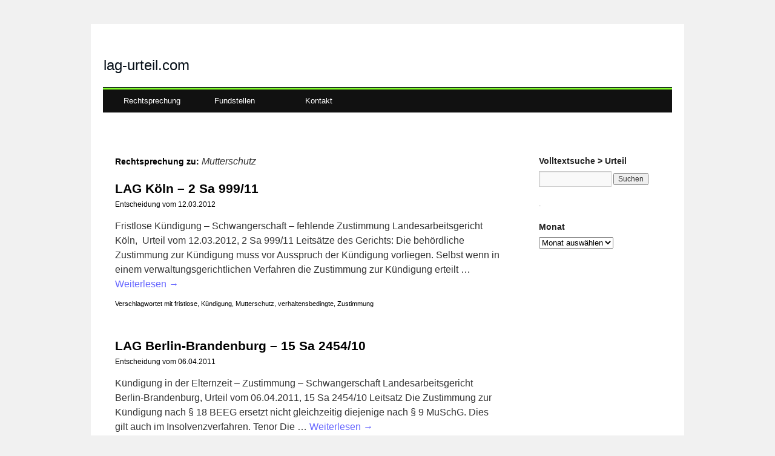

--- FILE ---
content_type: text/html; charset=UTF-8
request_url: http://lag-urteil.com/schlagwort/mutterschutz/
body_size: 5395
content:


﻿<!DOCTYPE html>
<html lang="de">
<head>
<meta charset="UTF-8" />
<title>Mutterschutz | lag-urteil.com</title>
<link rel="profile" href="http://gmpg.org/xfn/11" />
<link rel="stylesheet" type="text/css" media="all" href="http://lag-urteil.com/wp-content/themes/xolotl/style.css" />
<link rel="pingback" href="http://lag-urteil.com/xmlrpc.php" />
<meta name='robots' content='max-image-preview:large' />
<link rel='dns-prefetch' href='//s.w.org' />
<link rel="alternate" type="application/rss+xml" title="lag-urteil.com &raquo; Feed" href="http://lag-urteil.com/feed/" />
<link rel="alternate" type="application/rss+xml" title="lag-urteil.com &raquo; Kommentar-Feed" href="http://lag-urteil.com/comments/feed/" />
<link rel="alternate" type="application/rss+xml" title="lag-urteil.com &raquo; Mutterschutz Schlagwort-Feed" href="http://lag-urteil.com/schlagwort/mutterschutz/feed/" />
<script type="text/javascript">
window._wpemojiSettings = {"baseUrl":"https:\/\/s.w.org\/images\/core\/emoji\/14.0.0\/72x72\/","ext":".png","svgUrl":"https:\/\/s.w.org\/images\/core\/emoji\/14.0.0\/svg\/","svgExt":".svg","source":{"concatemoji":"http:\/\/lag-urteil.com\/wp-includes\/js\/wp-emoji-release.min.js?ver=6.0.11"}};
/*! This file is auto-generated */
!function(e,a,t){var n,r,o,i=a.createElement("canvas"),p=i.getContext&&i.getContext("2d");function s(e,t){var a=String.fromCharCode,e=(p.clearRect(0,0,i.width,i.height),p.fillText(a.apply(this,e),0,0),i.toDataURL());return p.clearRect(0,0,i.width,i.height),p.fillText(a.apply(this,t),0,0),e===i.toDataURL()}function c(e){var t=a.createElement("script");t.src=e,t.defer=t.type="text/javascript",a.getElementsByTagName("head")[0].appendChild(t)}for(o=Array("flag","emoji"),t.supports={everything:!0,everythingExceptFlag:!0},r=0;r<o.length;r++)t.supports[o[r]]=function(e){if(!p||!p.fillText)return!1;switch(p.textBaseline="top",p.font="600 32px Arial",e){case"flag":return s([127987,65039,8205,9895,65039],[127987,65039,8203,9895,65039])?!1:!s([55356,56826,55356,56819],[55356,56826,8203,55356,56819])&&!s([55356,57332,56128,56423,56128,56418,56128,56421,56128,56430,56128,56423,56128,56447],[55356,57332,8203,56128,56423,8203,56128,56418,8203,56128,56421,8203,56128,56430,8203,56128,56423,8203,56128,56447]);case"emoji":return!s([129777,127995,8205,129778,127999],[129777,127995,8203,129778,127999])}return!1}(o[r]),t.supports.everything=t.supports.everything&&t.supports[o[r]],"flag"!==o[r]&&(t.supports.everythingExceptFlag=t.supports.everythingExceptFlag&&t.supports[o[r]]);t.supports.everythingExceptFlag=t.supports.everythingExceptFlag&&!t.supports.flag,t.DOMReady=!1,t.readyCallback=function(){t.DOMReady=!0},t.supports.everything||(n=function(){t.readyCallback()},a.addEventListener?(a.addEventListener("DOMContentLoaded",n,!1),e.addEventListener("load",n,!1)):(e.attachEvent("onload",n),a.attachEvent("onreadystatechange",function(){"complete"===a.readyState&&t.readyCallback()})),(e=t.source||{}).concatemoji?c(e.concatemoji):e.wpemoji&&e.twemoji&&(c(e.twemoji),c(e.wpemoji)))}(window,document,window._wpemojiSettings);
</script>
<style type="text/css">
img.wp-smiley,
img.emoji {
	display: inline !important;
	border: none !important;
	box-shadow: none !important;
	height: 1em !important;
	width: 1em !important;
	margin: 0 0.07em !important;
	vertical-align: -0.1em !important;
	background: none !important;
	padding: 0 !important;
}
</style>
	<link rel='stylesheet' id='wp-block-library-css'  href='http://lag-urteil.com/wp-includes/css/dist/block-library/style.min.css?ver=6.0.11' type='text/css' media='all' />
<style id='global-styles-inline-css' type='text/css'>
body{--wp--preset--color--black: #000000;--wp--preset--color--cyan-bluish-gray: #abb8c3;--wp--preset--color--white: #ffffff;--wp--preset--color--pale-pink: #f78da7;--wp--preset--color--vivid-red: #cf2e2e;--wp--preset--color--luminous-vivid-orange: #ff6900;--wp--preset--color--luminous-vivid-amber: #fcb900;--wp--preset--color--light-green-cyan: #7bdcb5;--wp--preset--color--vivid-green-cyan: #00d084;--wp--preset--color--pale-cyan-blue: #8ed1fc;--wp--preset--color--vivid-cyan-blue: #0693e3;--wp--preset--color--vivid-purple: #9b51e0;--wp--preset--gradient--vivid-cyan-blue-to-vivid-purple: linear-gradient(135deg,rgba(6,147,227,1) 0%,rgb(155,81,224) 100%);--wp--preset--gradient--light-green-cyan-to-vivid-green-cyan: linear-gradient(135deg,rgb(122,220,180) 0%,rgb(0,208,130) 100%);--wp--preset--gradient--luminous-vivid-amber-to-luminous-vivid-orange: linear-gradient(135deg,rgba(252,185,0,1) 0%,rgba(255,105,0,1) 100%);--wp--preset--gradient--luminous-vivid-orange-to-vivid-red: linear-gradient(135deg,rgba(255,105,0,1) 0%,rgb(207,46,46) 100%);--wp--preset--gradient--very-light-gray-to-cyan-bluish-gray: linear-gradient(135deg,rgb(238,238,238) 0%,rgb(169,184,195) 100%);--wp--preset--gradient--cool-to-warm-spectrum: linear-gradient(135deg,rgb(74,234,220) 0%,rgb(151,120,209) 20%,rgb(207,42,186) 40%,rgb(238,44,130) 60%,rgb(251,105,98) 80%,rgb(254,248,76) 100%);--wp--preset--gradient--blush-light-purple: linear-gradient(135deg,rgb(255,206,236) 0%,rgb(152,150,240) 100%);--wp--preset--gradient--blush-bordeaux: linear-gradient(135deg,rgb(254,205,165) 0%,rgb(254,45,45) 50%,rgb(107,0,62) 100%);--wp--preset--gradient--luminous-dusk: linear-gradient(135deg,rgb(255,203,112) 0%,rgb(199,81,192) 50%,rgb(65,88,208) 100%);--wp--preset--gradient--pale-ocean: linear-gradient(135deg,rgb(255,245,203) 0%,rgb(182,227,212) 50%,rgb(51,167,181) 100%);--wp--preset--gradient--electric-grass: linear-gradient(135deg,rgb(202,248,128) 0%,rgb(113,206,126) 100%);--wp--preset--gradient--midnight: linear-gradient(135deg,rgb(2,3,129) 0%,rgb(40,116,252) 100%);--wp--preset--duotone--dark-grayscale: url('#wp-duotone-dark-grayscale');--wp--preset--duotone--grayscale: url('#wp-duotone-grayscale');--wp--preset--duotone--purple-yellow: url('#wp-duotone-purple-yellow');--wp--preset--duotone--blue-red: url('#wp-duotone-blue-red');--wp--preset--duotone--midnight: url('#wp-duotone-midnight');--wp--preset--duotone--magenta-yellow: url('#wp-duotone-magenta-yellow');--wp--preset--duotone--purple-green: url('#wp-duotone-purple-green');--wp--preset--duotone--blue-orange: url('#wp-duotone-blue-orange');--wp--preset--font-size--small: 13px;--wp--preset--font-size--medium: 20px;--wp--preset--font-size--large: 36px;--wp--preset--font-size--x-large: 42px;}.has-black-color{color: var(--wp--preset--color--black) !important;}.has-cyan-bluish-gray-color{color: var(--wp--preset--color--cyan-bluish-gray) !important;}.has-white-color{color: var(--wp--preset--color--white) !important;}.has-pale-pink-color{color: var(--wp--preset--color--pale-pink) !important;}.has-vivid-red-color{color: var(--wp--preset--color--vivid-red) !important;}.has-luminous-vivid-orange-color{color: var(--wp--preset--color--luminous-vivid-orange) !important;}.has-luminous-vivid-amber-color{color: var(--wp--preset--color--luminous-vivid-amber) !important;}.has-light-green-cyan-color{color: var(--wp--preset--color--light-green-cyan) !important;}.has-vivid-green-cyan-color{color: var(--wp--preset--color--vivid-green-cyan) !important;}.has-pale-cyan-blue-color{color: var(--wp--preset--color--pale-cyan-blue) !important;}.has-vivid-cyan-blue-color{color: var(--wp--preset--color--vivid-cyan-blue) !important;}.has-vivid-purple-color{color: var(--wp--preset--color--vivid-purple) !important;}.has-black-background-color{background-color: var(--wp--preset--color--black) !important;}.has-cyan-bluish-gray-background-color{background-color: var(--wp--preset--color--cyan-bluish-gray) !important;}.has-white-background-color{background-color: var(--wp--preset--color--white) !important;}.has-pale-pink-background-color{background-color: var(--wp--preset--color--pale-pink) !important;}.has-vivid-red-background-color{background-color: var(--wp--preset--color--vivid-red) !important;}.has-luminous-vivid-orange-background-color{background-color: var(--wp--preset--color--luminous-vivid-orange) !important;}.has-luminous-vivid-amber-background-color{background-color: var(--wp--preset--color--luminous-vivid-amber) !important;}.has-light-green-cyan-background-color{background-color: var(--wp--preset--color--light-green-cyan) !important;}.has-vivid-green-cyan-background-color{background-color: var(--wp--preset--color--vivid-green-cyan) !important;}.has-pale-cyan-blue-background-color{background-color: var(--wp--preset--color--pale-cyan-blue) !important;}.has-vivid-cyan-blue-background-color{background-color: var(--wp--preset--color--vivid-cyan-blue) !important;}.has-vivid-purple-background-color{background-color: var(--wp--preset--color--vivid-purple) !important;}.has-black-border-color{border-color: var(--wp--preset--color--black) !important;}.has-cyan-bluish-gray-border-color{border-color: var(--wp--preset--color--cyan-bluish-gray) !important;}.has-white-border-color{border-color: var(--wp--preset--color--white) !important;}.has-pale-pink-border-color{border-color: var(--wp--preset--color--pale-pink) !important;}.has-vivid-red-border-color{border-color: var(--wp--preset--color--vivid-red) !important;}.has-luminous-vivid-orange-border-color{border-color: var(--wp--preset--color--luminous-vivid-orange) !important;}.has-luminous-vivid-amber-border-color{border-color: var(--wp--preset--color--luminous-vivid-amber) !important;}.has-light-green-cyan-border-color{border-color: var(--wp--preset--color--light-green-cyan) !important;}.has-vivid-green-cyan-border-color{border-color: var(--wp--preset--color--vivid-green-cyan) !important;}.has-pale-cyan-blue-border-color{border-color: var(--wp--preset--color--pale-cyan-blue) !important;}.has-vivid-cyan-blue-border-color{border-color: var(--wp--preset--color--vivid-cyan-blue) !important;}.has-vivid-purple-border-color{border-color: var(--wp--preset--color--vivid-purple) !important;}.has-vivid-cyan-blue-to-vivid-purple-gradient-background{background: var(--wp--preset--gradient--vivid-cyan-blue-to-vivid-purple) !important;}.has-light-green-cyan-to-vivid-green-cyan-gradient-background{background: var(--wp--preset--gradient--light-green-cyan-to-vivid-green-cyan) !important;}.has-luminous-vivid-amber-to-luminous-vivid-orange-gradient-background{background: var(--wp--preset--gradient--luminous-vivid-amber-to-luminous-vivid-orange) !important;}.has-luminous-vivid-orange-to-vivid-red-gradient-background{background: var(--wp--preset--gradient--luminous-vivid-orange-to-vivid-red) !important;}.has-very-light-gray-to-cyan-bluish-gray-gradient-background{background: var(--wp--preset--gradient--very-light-gray-to-cyan-bluish-gray) !important;}.has-cool-to-warm-spectrum-gradient-background{background: var(--wp--preset--gradient--cool-to-warm-spectrum) !important;}.has-blush-light-purple-gradient-background{background: var(--wp--preset--gradient--blush-light-purple) !important;}.has-blush-bordeaux-gradient-background{background: var(--wp--preset--gradient--blush-bordeaux) !important;}.has-luminous-dusk-gradient-background{background: var(--wp--preset--gradient--luminous-dusk) !important;}.has-pale-ocean-gradient-background{background: var(--wp--preset--gradient--pale-ocean) !important;}.has-electric-grass-gradient-background{background: var(--wp--preset--gradient--electric-grass) !important;}.has-midnight-gradient-background{background: var(--wp--preset--gradient--midnight) !important;}.has-small-font-size{font-size: var(--wp--preset--font-size--small) !important;}.has-medium-font-size{font-size: var(--wp--preset--font-size--medium) !important;}.has-large-font-size{font-size: var(--wp--preset--font-size--large) !important;}.has-x-large-font-size{font-size: var(--wp--preset--font-size--x-large) !important;}
</style>
<link rel="https://api.w.org/" href="http://lag-urteil.com/wp-json/" /><link rel="alternate" type="application/json" href="http://lag-urteil.com/wp-json/wp/v2/tags/86" /><link rel="EditURI" type="application/rsd+xml" title="RSD" href="http://lag-urteil.com/xmlrpc.php?rsd" />
<link rel="wlwmanifest" type="application/wlwmanifest+xml" href="http://lag-urteil.com/wp-includes/wlwmanifest.xml" /> 
<meta name="generator" content="WordPress 6.0.11" />
</head>

<body class="archive tag tag-mutterschutz tag-86">
<div id="wrapper" class="hfeed">
	<div id="header">
		<div id="masthead">
			<div id="branding" role="banner">
								<div id="site-title">
					<span>
						<a href="http://lag-urteil.com/" title="lag-urteil.com" rel="home">lag-urteil.com</a>
					</span>
				</div>
				<div id="site-description">Rechtsprechung der Landesarbeitsgerichte</div>

										<img src="http://lag-urteil.com/wp-content/uploads/2018/02/banner1.jpg" width="940" height="3" alt="" />
								</div><!-- #branding -->

			<div id="access" role="navigation">
			  				<div class="skip-link screen-reader-text"><a href="#content" title="Springe zum Inhalt">Springe zum Inhalt</a></div>
								<div class="menu"><ul>
<li class="page_item page-item-2"><a href="http://lag-urteil.com/rsp/">Rechtsprechung</a></li>
<li class="page_item page-item-11357"><a href="http://lag-urteil.com/fundstellen/">Fundstellen</a></li>
<li class="page_item page-item-11355"><a href="http://lag-urteil.com/kontakt/">Kontakt</a></li>
</ul></div>
			</div><!-- #access -->
		</div><!-- #masthead -->
	</div><!-- #header -->
<div id="main">
		<div id="container">
			<div id="content" role="main">

				<h1 class="page-title">Rechtsprechung zu: <span>Mutterschutz</span></h1>






			<div id="post-6027" class="post-6027 post type-post status-publish format-standard hentry category-koeln tag-fristlose-2 tag-kundigung tag-mutterschutz tag-verhaltensbedingte tag-zustimmung">
			<h2 class="entry-title"><a href="http://lag-urteil.com/12/03/2012/lag-koln-2-sa-99911/" title="Permalink zu LAG Köln &#8211; 2 Sa 999/11" rel="bookmark">LAG Köln &#8211; 2 Sa 999/11</a></h2>

			<div class="entry-meta">
				<span class="meta-prep meta-prep-author">Entscheidung vom</span> <a href="http://lag-urteil.com/12/03/2012/lag-koln-2-sa-99911/" title="11:51" rel="bookmark"><span class="entry-date">12.03.2012</span></a> 			</div><!-- .entry-meta -->
 			<div class="entry-summary">
				<p>Fristlose Kündigung – Schwangerschaft – fehlende Zustimmung Landesarbeitsgericht Köln,  Urteil vom 12.03.2012, 2 Sa 999/11 Leitsätze des Gerichts: Die behördliche Zustimmung zur Kündigung muss vor Ausspruch der Kündigung vorliegen. Selbst wenn in einem verwaltungsgerichtlichen Verfahren die Zustimmung zur Kündigung erteilt &hellip; <a href="http://lag-urteil.com/12/03/2012/lag-koln-2-sa-99911/">Weiterlesen <span class="meta-nav">&rarr;</span></a></p>
			</div><!-- .entry-summary -->
	
	<div class="entry-utility">
				
					


					
						
				
					<span class="tag-links">
						<span class="entry-utility-prep entry-utility-prep-tag-links">Verschlagwortet mit</span> <a href="http://lag-urteil.com/schlagwort/fristlose-2/" rel="tag">fristlose</a>, <a href="http://lag-urteil.com/schlagwort/kundigung/" rel="tag">Kündigung</a>, <a href="http://lag-urteil.com/schlagwort/mutterschutz/" rel="tag">Mutterschutz</a>, <a href="http://lag-urteil.com/schlagwort/verhaltensbedingte/" rel="tag">verhaltensbedingte</a>, <a href="http://lag-urteil.com/schlagwort/zustimmung/" rel="tag">Zustimmung</a>					</span>
					<span class="meta-sep"> 
</span>
								<span class="comments-link"><a href="http://lag-urteil.com/12/03/2012/lag-koln-2-sa-99911/#respond"> </a></span>
							</div><!-- .entry-utility -->
		</div><!-- #post-## -->

		
	


			<div id="post-2192" class="post-2192 post type-post status-publish format-standard hentry category-berlin-brandenburg tag-elternzeit tag-insolvenz tag-betriebsbedingte-kundigung tag-mutterschutz tag-zustimmung">
			<h2 class="entry-title"><a href="http://lag-urteil.com/06/04/2011/lag-berlin/" title="Permalink zu LAG Berlin-Brandenburg &#8211; 15 Sa 2454/10" rel="bookmark">LAG Berlin-Brandenburg &#8211; 15 Sa 2454/10</a></h2>

			<div class="entry-meta">
				<span class="meta-prep meta-prep-author">Entscheidung vom</span> <a href="http://lag-urteil.com/06/04/2011/lag-berlin/" title="13:06" rel="bookmark"><span class="entry-date">06.04.2011</span></a> 			</div><!-- .entry-meta -->
 			<div class="entry-summary">
				<p>Kündigung in der Elternzeit &#8211; Zustimmung &#8211; Schwangerschaft Landesarbeitsgericht Berlin-Brandenburg, Urteil vom 06.04.2011, 15 Sa 2454/10 Leitsatz Die Zustimmung zur Kündigung nach § 18 BEEG ersetzt nicht gleichzeitig diejenige nach § 9 MuSchG. Dies gilt auch im Insolvenzverfahren. Tenor Die &hellip; <a href="http://lag-urteil.com/06/04/2011/lag-berlin/">Weiterlesen <span class="meta-nav">&rarr;</span></a></p>
			</div><!-- .entry-summary -->
	
	<div class="entry-utility">
				
					


					
						
				
					<span class="tag-links">
						<span class="entry-utility-prep entry-utility-prep-tag-links">Verschlagwortet mit</span> <a href="http://lag-urteil.com/schlagwort/elternzeit/" rel="tag">Elternzeit</a>, <a href="http://lag-urteil.com/schlagwort/insolvenz/" rel="tag">Insolvenz</a>, <a href="http://lag-urteil.com/schlagwort/betriebsbedingte-kundigung/" rel="tag">Kündigung, betriebsbedingte</a>, <a href="http://lag-urteil.com/schlagwort/mutterschutz/" rel="tag">Mutterschutz</a>, <a href="http://lag-urteil.com/schlagwort/zustimmung/" rel="tag">Zustimmung</a>					</span>
					<span class="meta-sep"> 
</span>
								<span class="comments-link"><span>Kommentare deaktiviert<span class="screen-reader-text"> für LAG Berlin-Brandenburg &#8211; 15 Sa 2454/10</span></span></span>
							</div><!-- .entry-utility -->
		</div><!-- #post-## -->

		
	

			</div><!-- #content -->
		</div><!-- #container -->


		<div id="primary" class="widget-area" role="complementary">
			<ul class="xoxo">

<li id="search-2" class="widget-container widget_search"><h3 class="widget-title">Volltextsuche &gt; Urteil</h3><form role="search" method="get" id="searchform" class="searchform" action="http://lag-urteil.com/">
				<div>
					<label class="screen-reader-text" for="s">Suche nach:</label>
					<input type="text" value="" name="s" id="s" />
					<input type="submit" id="searchsubmit" value="Suchen" />
				</div>
			</form></li><li id="text-2" class="widget-container widget_text">			<div class="textwidget"><p>.</p>
</div>
		</li><li id="archives-2" class="widget-container widget_archive"><h3 class="widget-title">Monat</h3>		<label class="screen-reader-text" for="archives-dropdown-2">Monat</label>
		<select id="archives-dropdown-2" name="archive-dropdown">
			
			<option value="">Monat auswählen</option>
				<option value='http://lag-urteil.com/05/2021/'> Mai 2021 </option>
	<option value='http://lag-urteil.com/03/2021/'> März 2021 </option>
	<option value='http://lag-urteil.com/06/2020/'> Juni 2020 </option>
	<option value='http://lag-urteil.com/02/2020/'> Februar 2020 </option>
	<option value='http://lag-urteil.com/08/2019/'> August 2019 </option>
	<option value='http://lag-urteil.com/01/2018/'> Januar 2018 </option>
	<option value='http://lag-urteil.com/06/2017/'> Juni 2017 </option>
	<option value='http://lag-urteil.com/03/2017/'> März 2017 </option>
	<option value='http://lag-urteil.com/04/2013/'> April 2013 </option>
	<option value='http://lag-urteil.com/03/2013/'> März 2013 </option>
	<option value='http://lag-urteil.com/02/2013/'> Februar 2013 </option>
	<option value='http://lag-urteil.com/11/2012/'> November 2012 </option>
	<option value='http://lag-urteil.com/10/2012/'> Oktober 2012 </option>
	<option value='http://lag-urteil.com/09/2012/'> September 2012 </option>
	<option value='http://lag-urteil.com/07/2012/'> Juli 2012 </option>
	<option value='http://lag-urteil.com/06/2012/'> Juni 2012 </option>
	<option value='http://lag-urteil.com/05/2012/'> Mai 2012 </option>
	<option value='http://lag-urteil.com/03/2012/'> März 2012 </option>
	<option value='http://lag-urteil.com/02/2012/'> Februar 2012 </option>
	<option value='http://lag-urteil.com/01/2012/'> Januar 2012 </option>
	<option value='http://lag-urteil.com/12/2011/'> Dezember 2011 </option>
	<option value='http://lag-urteil.com/11/2011/'> November 2011 </option>
	<option value='http://lag-urteil.com/10/2011/'> Oktober 2011 </option>
	<option value='http://lag-urteil.com/09/2011/'> September 2011 </option>
	<option value='http://lag-urteil.com/08/2011/'> August 2011 </option>
	<option value='http://lag-urteil.com/07/2011/'> Juli 2011 </option>
	<option value='http://lag-urteil.com/06/2011/'> Juni 2011 </option>
	<option value='http://lag-urteil.com/05/2011/'> Mai 2011 </option>
	<option value='http://lag-urteil.com/04/2011/'> April 2011 </option>
	<option value='http://lag-urteil.com/03/2011/'> März 2011 </option>
	<option value='http://lag-urteil.com/01/2011/'> Januar 2011 </option>
	<option value='http://lag-urteil.com/12/2010/'> Dezember 2010 </option>
	<option value='http://lag-urteil.com/11/2010/'> November 2010 </option>
	<option value='http://lag-urteil.com/10/2010/'> Oktober 2010 </option>
	<option value='http://lag-urteil.com/09/2010/'> September 2010 </option>
	<option value='http://lag-urteil.com/08/2010/'> August 2010 </option>
	<option value='http://lag-urteil.com/07/2010/'> Juli 2010 </option>
	<option value='http://lag-urteil.com/06/2010/'> Juni 2010 </option>
	<option value='http://lag-urteil.com/05/2010/'> Mai 2010 </option>
	<option value='http://lag-urteil.com/04/2010/'> April 2010 </option>
	<option value='http://lag-urteil.com/03/2010/'> März 2010 </option>
	<option value='http://lag-urteil.com/02/2010/'> Februar 2010 </option>
	<option value='http://lag-urteil.com/01/2010/'> Januar 2010 </option>
	<option value='http://lag-urteil.com/11/2009/'> November 2009 </option>
	<option value='http://lag-urteil.com/09/2009/'> September 2009 </option>
	<option value='http://lag-urteil.com/08/2009/'> August 2009 </option>
	<option value='http://lag-urteil.com/06/2009/'> Juni 2009 </option>
	<option value='http://lag-urteil.com/05/2009/'> Mai 2009 </option>
	<option value='http://lag-urteil.com/04/2009/'> April 2009 </option>
	<option value='http://lag-urteil.com/12/2008/'> Dezember 2008 </option>
	<option value='http://lag-urteil.com/08/2008/'> August 2008 </option>
	<option value='http://lag-urteil.com/04/2008/'> April 2008 </option>
	<option value='http://lag-urteil.com/07/2007/'> Juli 2007 </option>
	<option value='http://lag-urteil.com/11/2006/'> November 2006 </option>
	<option value='http://lag-urteil.com/04/2006/'> April 2006 </option>
	<option value='http://lag-urteil.com/11/2005/'> November 2005 </option>
	<option value='http://lag-urteil.com/06/2003/'> Juni 2003 </option>

		</select>

<script type="text/javascript">
/* <![CDATA[ */
(function() {
	var dropdown = document.getElementById( "archives-dropdown-2" );
	function onSelectChange() {
		if ( dropdown.options[ dropdown.selectedIndex ].value !== '' ) {
			document.location.href = this.options[ this.selectedIndex ].value;
		}
	}
	dropdown.onchange = onSelectChange;
})();
/* ]]> */
</script>
			</li>			</ul>
		</div><!-- #primary .widget-area -->

	</div><!-- #main -->

	<div id="footer" role="contentinfo">
		<div id="colophon">



			<div id="site-info">
				<a href="http://xn--kndigungsschutz-zvb.com" rel="home">
					lag-urteil.com  
				</a>
			</div><!-- #site-info -->

			<div id="site-generator">
				
				<a href="http://bkpkanzlei.com"
						bkp-kanzlei				</a>
			</div><!-- #site-generator -->

		</div><!-- #colophon -->
	</div><!-- #footer -->

</div><!-- #wrapper -->

</body>
</html>
